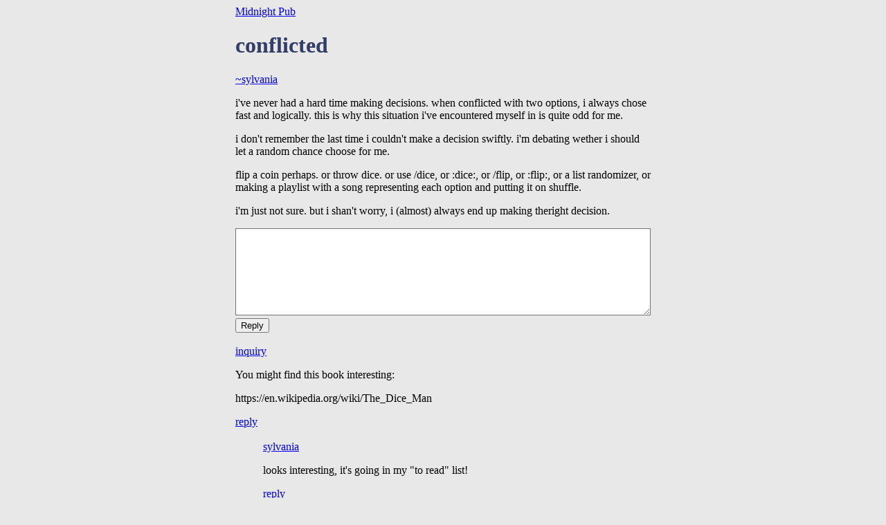

--- FILE ---
content_type: text/html; charset=utf-8
request_url: https://midnight.pub/posts/1312
body_size: 3904
content:

<!DOCTYPE html>
<html lang="en">
<head>
    <meta charset="UTF-8">
    <link href="//midnight.pub/style.css" rel="stylesheet">
    
    <meta name="viewport" content="width=device-width, initial-scale=1.0">
    <title></title>
</head>
<body >

    
<a href="/">Midnight Pub</a>
<br>

    <h1>conflicted</h1>
    <p>
        <a href="/~sylvania">~sylvania</a>
    </p>
    <p>i&#39;ve never had a hard time making decisions. when conflicted with two options, i always chose fast and logically. this is why this situation i&#39;ve encountered myself in is quite odd for me.</p>
<p>i don&#39;t remember the last time i couldn&#39;t make a decision swiftly. i&#39;m debating wether i should let a random chance choose for me. </p>
<p>flip a coin perhaps. or throw dice. or use /dice, or :dice:, or /flip, or :flip:, or a list randomizer, or making a playlist with a song representing each option and putting it on shuffle.</p>
<p>i&#39;m just not sure. but i shan&#39;t worry, i (almost) always end up making theright decision.</p>
    <form action="/posts/1312/reply" method="post">
        
        <div class="field">
            <textarea name="reply" rows="6" cols="49"></textarea>
        </div>
        <input type="submit" value="Reply">
    </form>
    
    
            
                <br>
                <div class="reply">
                    <a href="/~inquiry">inquiry</a><br>
                    <div class="content"><p>You might find this book interesting:</p>
<p>https://en.wikipedia.org/wiki/The_Dice_Man</p></div>
                    <a href="/replies/6101">reply</a>
                    
                    <br>
                    
    
            
                <br>
                <div class="reply">
                    <a href="/~sylvania">sylvania</a><br>
                    <div class="content"><p>looks interesting, it&#39;s going in my &#34;to read&#34; list!</p></div>
                    <a href="/replies/7258">reply</a>
                    
                    <br>
                    
    

                </div>
            
    

                </div>
            
                <br>
                <div class="reply">
                    <a href="/~woland">woland</a><br>
                    <div class="content"><p>I once flipped the coin on something, ended up going for the exact opposite things as what the coin said LOL. Shows that even flipping the coin can tell you what you really want</p></div>
                    <a href="/replies/6096">reply</a>
                    
                    <br>
                    
    
            
                <br>
                <div class="reply">
                    <a href="/~ss">ss</a><br>
                    <div class="content"><p>This is what always happens for me, I’ll get stuck, start to do something like eenie-meenie-miney-moe, and then end up deciding on something completely different than what I get. I think the randomization sets an immediate deadline for our brains, and that results in us suddenly thinking through things much more clearly, sort of like a student that is suddenly able to type paragraphs and paragraphs when it’s 11pm and they realize their paper is due at midnight.</p></div>
                    <a href="/replies/6097">reply</a>
                    
                    <br>
                    
    
            
                <br>
                <div class="reply">
                    <a href="/~woland">woland</a><br>
                    <div class="content"><p>I think when you trick the brain into a forced decision by chance, you realize the pros and cons of that decision and can properly weight them and choose the better one</p></div>
                    <a href="/replies/6099">reply</a>
                    
                    <br>
                    
    

                </div>
            
    

                </div>
            
    

                </div>
            
    


</body>
</html>


--- FILE ---
content_type: text/css; charset=utf-8
request_url: https://midnight.pub/style.css
body_size: 727
content:
.editor { height: 300px; }
.reply .reply { padding-left: 40px; }
body {
    background-color: #e8e8e8;
    margin: 0px auto;
    padding: 8px;
    max-width: 600px;
    color: black;
}
textarea, input[type=text], input[type=password] { font-size: inherit; font-family: inherit; background-color: white; color: inherit; }
textarea {
    padding: .5rem;
    width: 100%;
    box-sizing: border-box;
}
blockquote { font-style: italic; }
pre { color: #9114B5; }
h1, h2, h3 { color: #333e68; }
@media (prefers-color-scheme: dark) {
    body {
        background-color: #262133;
        color: white;
    }
    h1, h2, h3 { color: #fe2d82; }
    textarea, input[type=text], input[type=password] { background-color: #403853; }
    a:visited { color: #a097b3; }
    a:link { color: #3395ff; }
    pre { color: gold; }
}